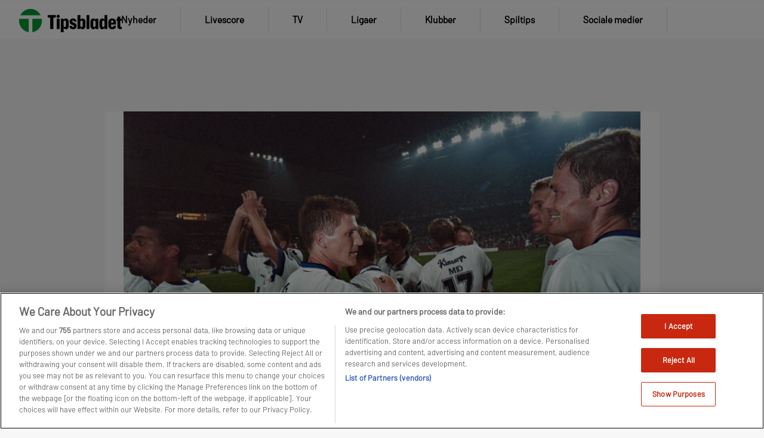

--- FILE ---
content_type: text/javascript
request_url: https://www.tipsbladet.dk/wp-content/themes/wp-theme-bc-fse-child/assets/public/dist/js/child-theme.min.js?ver=1762421147
body_size: 1668
content:
!function i(l,r,a){function d(t,e){if(!r[t]){if(!l[t]){var o="function"==typeof require&&require;if(!e&&o)return o(t,!0);if(n)return n(t,!0);throw(e=new Error("Cannot find module '"+t+"'")).code="MODULE_NOT_FOUND",e}o=r[t]={exports:{}},l[t][0].call(o.exports,function(e){return d(l[t][1][e]||e)},o,o.exports,i,l,r,a)}return r[t].exports}for(var n="function"==typeof require&&require,e=0;e<a.length;e++)d(a[e]);return d}({1:[function(e,t,o){var i=s(e("./viaplay/viaplay-player.js")),l=s(e("./controllers/share-on-social.js")),r=s(e("./controllers/hide-top-scorers-heading")),a=s(e("./controllers/embed")),d=s(e("./controllers/ads-responsive-handler")),n=s(e("./showheroes/showheroes-player.js"));function s(e){return e&&e.__esModule?e:{default:e}}window.addEventListener("DOMContentLoaded",e=>{(0,i.default)(),(0,l.default)(),(0,r.default)(),(0,a.default)(),(0,d.default)(),(0,n.default)()})},{"./controllers/ads-responsive-handler":2,"./controllers/embed":3,"./controllers/hide-top-scorers-heading":4,"./controllers/share-on-social.js":5,"./showheroes/showheroes-player.js":6,"./viaplay/viaplay-player.js":8}],2:[function(e,t,o){Object.defineProperty(o,"__esModule",{value:!0}),o.default=void 0;var i=(e=e("../utils/deviceUtils"))&&e.__esModule?e:{default:e};let l=e=>{e&&e.forEach(e=>e.remove())};o.default=()=>{var e=document.querySelectorAll(['[id*="tipsbladet_wde_"]','[id*="tipsbladet_outofpage_desktop"]','[id*="tipsbladet_leadeboard_desktop"]','[id*="tipsbladet_halfpage_desktop"]','[id*="tipsbladet_large_leadeboard"]','[id*="tipsbladet_mpu_desktop"]','[id*="tipsbladet_widget_desktop"]'].join(", ")),t=document.querySelectorAll(['[id*="tipsbladet_wph_"]','[id*="tipsbladet_outofpage_mobile"]','[id*="tipsbladet_leadeboard_mobile"]','[id*="tipsbladet_mpu_mobile"]','[id*="tipsbladet_widget_mobile"]'].join(", "));(0,i.default)()?l(e):l(t)}},{"../utils/deviceUtils":7}],3:[function(e,t,o){Object.defineProperty(o,"__esModule",{value:!0}),o.default=void 0;o.default=()=>{let e=document.querySelectorAll(".bc-embed-wrapper");e.length&&setTimeout(()=>{e.forEach(e=>{var t=e.dataset.html;e.insertAdjacentHTML("beforeend",t),e.classList.remove("bc-loader")})},2e3)}},{}],4:[function(e,t,o){Object.defineProperty(o,"__esModule",{value:!0}),o.default=void 0;o.default=()=>{var e=document.querySelector(".top-scorers-no-heading");e&&(e=e.querySelector("top-scorers-table"))&&(e=e.shadowRoot.querySelector(".top-scorers-heading"))&&(e.style.display="none")}},{}],5:[function(e,t,o){Object.defineProperty(o,"__esModule",{value:!0}),o.default=void 0;o.default=()=>{console.log("Share on social");let o=document.getElementById("copy-to-clipboard");o&&o.addEventListener("click",async e=>{e.preventDefault();e=document.getElementById("copyPageURL");if(e){e.select();try{await navigator.clipboard.writeText(e.value),o.disabled=!0;{var t=o;let e=document.querySelector(".copy-message");e.style.display="flex",setTimeout(()=>{e.style.display="none",t.disabled=!1},2e3);return}}catch(e){return!1}}})}},{}],6:[function(e,t,o){Object.defineProperty(o,"__esModule",{value:!0}),o.default=void 0;o.default=()=>{if(document.body.classList.contains("single-post")){let l=document.querySelector(".single-feature-video");if(l){let t=l.getBoundingClientRect().height,o=l.getBoundingClientRect().bottom+window.scrollY,i=!1;function r(){if(!i){var e=window.scrollY;if(l.parentNode.style.height=t+"px",e>=o){if(l.classList.add("position-fixed"),!document.getElementById("pip_close_button")){let e=document.createElement("button");e.id="pip_close_button",e.innerText="X",e.style.position="absolute",e.style.top="-35px",e.style.right="5px",e.style.background="rgba(0, 0, 0, 0.8)",e.style.color="white",e.style.border="none",e.style.borderRadius="50%",e.style.width="30px",e.style.height="30px",e.style.fontSize="16px",e.style.cursor="pointer",e.addEventListener("click",()=>{i=!0,l.classList.remove("position-fixed"),l.parentNode.style.height="auto",e.remove(),window.removeEventListener("scroll",r)}),l.appendChild(e)}}else{l.classList.remove("position-fixed"),l.parentNode.style.height="auto";e=document.getElementById("pip_close_button");e&&e.remove()}}}new IntersectionObserver(function(e){e.forEach(e=>{e.isIntersecting&&!e.isVisible&&window.addEventListener("scroll",r)})},{root:null,rootMargin:"0px",threshold:0}).observe(l)}}}},{}],7:[function(e,t,o){Object.defineProperty(o,"__esModule",{value:!0}),o.default=void 0;o.default=()=>{let e=!1;var t;return t=navigator.userAgent||navigator.vendor||window.opera,e=/(android|bb\d+|meego|mobile|avantgo|bada\/|blackberry|blazer|compal|elaine|fennec|hiptop|iemobile|ip(hone|od)|iris|kindle|lge|lge-|maemo|midp|mmp|mobile.+firefox|netfront|opera mini|opera mobi|palm( os)?|phone|p(ixi|re)\/|plucker|pocket|psp|series(4|6)0|symbian|treo|up\.(browser|link)|vodafone|wap|windows ce|xda|xiino|android[0-9]+|ipad)/i.test(t)||/(1207|6310|6590|3gso|4thp|50[1-6]i|770s|802s|a wa|abac|ac(er|oo|s\-)|ai(ko|rn)|al(av|ca|co)|amoi|an(ex|ny|yw)|aptu|ar(ch|go)|azt|bada|bbk|benq|bird|bizkit)/i.test(t.substring(0,4))?!0:e}},{}],8:[function(e,t,o){Object.defineProperty(o,"__esModule",{value:!0}),o.default=void 0;o.default=()=>{document.getElementById("viaiframe")?childThemeLocalObject.videoUrl&&(window.onload=function(e){var t=document.getElementById("viaiframe"),o=(console.log("Video Viaplay Enabled"),console.log(childThemeLocalObject.videoUrl),document.createElement("iframe"));o.src=childThemeLocalObject.videoUrl,o.allow="autoplay; fullscreen",o.width="100%",o.height="650px",o.style="position:absolute;top:0;left:0;width:100%;height:100%;",t.appendChild(o)}):console.log("viaiframe container not found")}},{}]},{},[1]);

--- FILE ---
content_type: image/svg+xml
request_url: https://www.tipsbladet.dk/wp-content/themes/wp-theme-bc-fse-child/assets/public/src/images/social-icons/link.svg
body_size: 23204
content:
<svg width="16" height="16" viewBox="0 0 16 16" fill="none" xmlns="http://www.w3.org/2000/svg" xmlns:xlink="http://www.w3.org/1999/xlink">
<rect width="16" height="16" fill="url(#pattern0)"/>
<defs>
<pattern id="pattern0" patternContentUnits="objectBoundingBox" width="1" height="1">
<use xlink:href="#image0_66_5693" transform="scale(0.00195312)"/>
</pattern>
<image id="image0_66_5693" width="512" height="512" xlink:href="[data-uri]"/>
</defs>
</svg>


--- FILE ---
content_type: image/svg+xml
request_url: https://www.tipsbladet.dk/wp-content/themes/wp-theme-bc-fse-child/assets/public/src/images/checkmark-poll.svg
body_size: -209
content:
<svg width="10" height="8" viewBox="0 0 10 8" fill="none" xmlns="http://www.w3.org/2000/svg">
<path d="M9 1.5L3.5 7L1 4.5" stroke="white" stroke-width="2" stroke-linecap="round" stroke-linejoin="round"/>
</svg>


--- FILE ---
content_type: image/svg+xml
request_url: https://www.tipsbladet.dk/wp-content/themes/wp-theme-bc-fse-child/assets/public/src/images/social-icons/fb.svg
body_size: 73561
content:
<svg width="9" height="16" viewBox="0 0 9 16" fill="none" xmlns="http://www.w3.org/2000/svg" xmlns:xlink="http://www.w3.org/1999/xlink">
<rect width="8.30859" height="16" fill="url(#pattern0)"/>
<defs>
<pattern id="pattern0" patternContentUnits="objectBoundingBox" width="1" height="1">
<use xlink:href="#image0_66_5691" transform="scale(0.000470146 0.000244141)"/>
</pattern>
<image id="image0_66_5691" width="2127" height="4096" xlink:href="[data-uri]"/>
</defs>
</svg>
